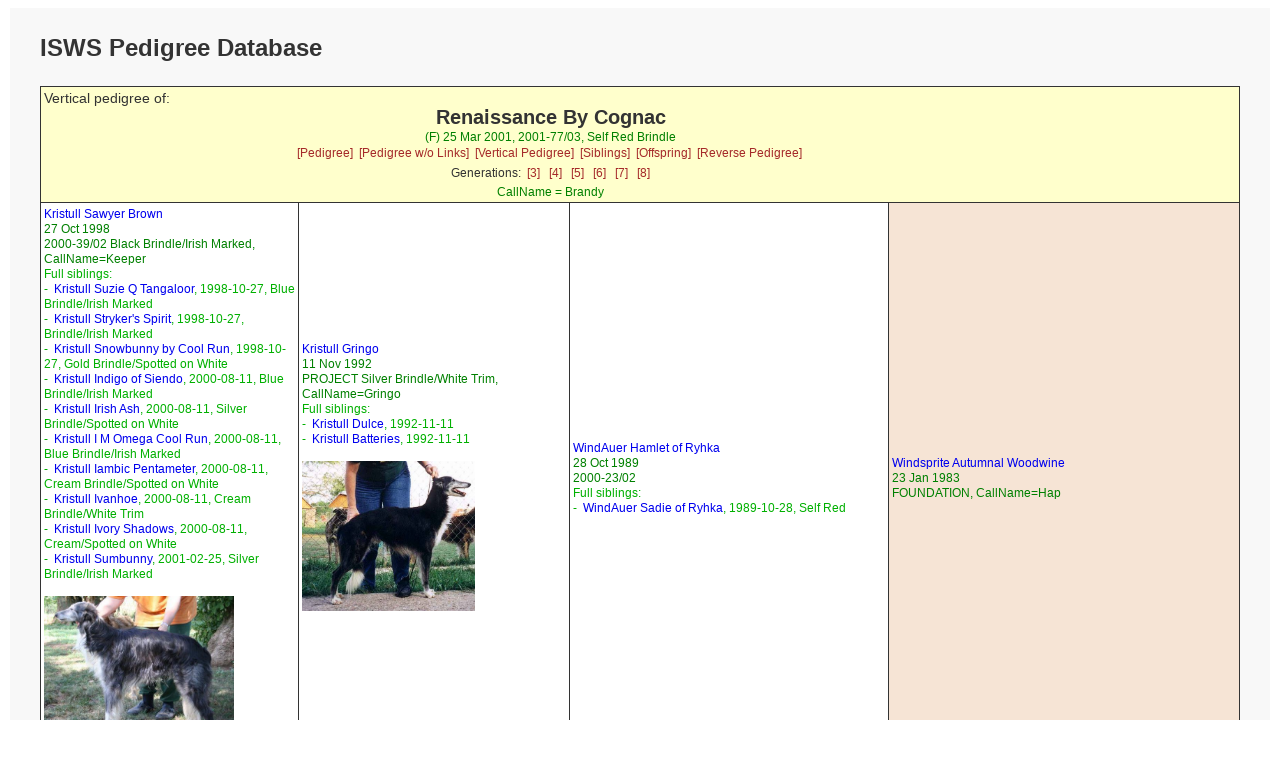

--- FILE ---
content_type: text/html; charset=UTF-8
request_url: https://silkenwindhounds.org/pedpoint/pp_verticalped.php?id=Renaissance%20By%20Cognac&gens=5&db=pedigree
body_size: 1331
content:
<!doctype html>
<html lang="en">
<head>
<meta charset='utf-8' />
<link rel="stylesheet" type="text/css" href="pp_style.css" />
<title>PedigreePoint Online Database</title>
<meta name="viewport" content="width=device-width, initial-scale=1">
<meta name='COPYRIGHT' content='Web scripts Copyright 2004 - $szThisYear Wild Systems. All Rights Reserved.'/>
<meta name='COPYRIGHT' content='Web scripts Customisation 2010 - $szThisYear Kris Willison. All Rights Reserved.'/>
<meta http-equiv='cache-control' content='NO-CACHE' />
<meta http-equiv='expires' content='-1'/>

<script src="https://ajax.googleapis.com/ajax/libs/jquery/1.12.4/jquery.min.js"></script>

</head>


<body>
<div class="container">
<div class="topofpage">
    <h1>
ISWS Pedigree Database</h1>
</div>
<table class='report'>
<tr><!-- Start Header -->
<td height='60' colspan='5' bgcolor='#FFFFCC'>

<div class='headleft'>
<span class='report'>Vertical pedigree of:</span>
</div>
<div class='headright'><div class='subject'>Renaissance By Cognac</div>
<span class='subjectdetails'>(F) 25 Mar 2001, 2001-77/03, Self Red Brindle </span><div class='subjectlinks'><a href='pp_pedigree.php?id=Renaissance%20By%20Cognac&db=pedigree&gens=5'>[Pedigree]</a>&nbsp;
<a href='pp_externalped.php?enc=8a52c12c5a5d74eedc5fc8b738be779e9d4195219e&db=pedigree&gens=5'>[Pedigree w/o Links]</a>&nbsp;
<a href='pp_verticalped.php?id=Renaissance%20By%20Cognac&db=pedigree&gens=5'>[Vertical Pedigree]</a>&nbsp;
<a href='pp_sibling.php?id=Renaissance%20By%20Cognac&db=pedigree&gens=5'>[Siblings]</a>&nbsp;
<a href='pp_offspring.php?id=Renaissance%20By%20Cognac&db=pedigree&gens=5'>[Offspring]</a>&nbsp;
<a href='pp_reverseped.php?id=Renaissance%20By%20Cognac&db=pedigree&gens=5'>[Reverse Pedigree]</a>&nbsp;
</div><div class='genlinks'>Generations:&nbsp;&nbsp;<a href='pp_verticalped.php?id=Renaissance%20By%20Cognac&amp;db=pedigree&amp;gens=3'>[3]</a>
&nbsp;&nbsp;<a href='pp_verticalped.php?id=Renaissance%20By%20Cognac&amp;db=pedigree&amp;gens=4'>[4]</a>
&nbsp;&nbsp;<a href='pp_verticalped.php?id=Renaissance%20By%20Cognac&amp;db=pedigree&amp;gens=5'>[5]</a>
&nbsp;&nbsp;<a href='pp_verticalped.php?id=Renaissance%20By%20Cognac&amp;db=pedigree&amp;gens=6'>[6]</a>
&nbsp;&nbsp;<a href='pp_verticalped.php?id=Renaissance%20By%20Cognac&amp;db=pedigree&amp;gens=7'>[7]</a>
&nbsp;&nbsp;<a href='pp_verticalped.php?id=Renaissance%20By%20Cognac&amp;db=pedigree&amp;gens=8'>[8]</a>
</div><span class='subjectdetails'>CallName = Brandy<br/></span>
</div>
</td>
</tr><!-- End Header -->
<tr>
<td width='15%' height='288' rowspan='16' >
<span class='ancestor'><a href='pp_verticalped.php?id=Kristull%20Sawyer%20Brown&amp;gens=5&amp;db=pedigree'>Kristull Sawyer Brown</a></span><br/><span class='ancestordetails'> 27 Oct 1998<br/> 2000-39/02 Black Brindle/Irish Marked, CallName=Keeper</span>
<span class='ancestorsiblings'><br/>Full siblings:<br/>-&nbsp;&nbsp;<a href='pp_verticalped.php?id=Kristull%20Suzie%20Q%20Tangaloor&amp;gens=5&amp;db=pedigree'>Kristull Suzie Q Tangaloor</a>, 1998-10-27, Blue Brindle/Irish Marked<br/>-&nbsp;&nbsp;<a href='pp_verticalped.php?id=Kristull%20Stryker%27s%20Spirit&amp;gens=5&amp;db=pedigree'>Kristull Stryker's Spirit</a>, 1998-10-27, Brindle/Irish Marked<br/>-&nbsp;&nbsp;<a href='pp_verticalped.php?id=Kristull%20Snowbunny%20by%20Cool%20Run&amp;gens=5&amp;db=pedigree'>Kristull Snowbunny by Cool Run</a>, 1998-10-27, Gold Brindle/Spotted on White<br/>-&nbsp;&nbsp;<a href='pp_verticalped.php?id=Kristull%20Indigo%20of%20Siendo&amp;gens=5&amp;db=pedigree'>Kristull Indigo of Siendo</a>, 2000-08-11, Blue Brindle/Irish Marked<br/>-&nbsp;&nbsp;<a href='pp_verticalped.php?id=Kristull%20Irish%20Ash&amp;gens=5&amp;db=pedigree'>Kristull Irish Ash</a>, 2000-08-11, Silver Brindle/Spotted on White<br/>-&nbsp;&nbsp;<a href='pp_verticalped.php?id=Kristull%20I%20M%20Omega%20Cool%20Run&amp;gens=5&amp;db=pedigree'>Kristull I M Omega Cool Run</a>, 2000-08-11, Blue Brindle/Irish Marked<br/>-&nbsp;&nbsp;<a href='pp_verticalped.php?id=Kristull%20Iambic%20Pentameter&amp;gens=5&amp;db=pedigree'>Kristull Iambic Pentameter</a>, 2000-08-11, Cream Brindle/Spotted on White<br/>-&nbsp;&nbsp;<a href='pp_verticalped.php?id=Kristull%20Ivanhoe&amp;gens=5&amp;db=pedigree'>Kristull Ivanhoe</a>, 2000-08-11, Cream Brindle/White Trim<br/>-&nbsp;&nbsp;<a href='pp_verticalped.php?id=Kristull%20Ivory%20Shadows&amp;gens=5&amp;db=pedigree'>Kristull Ivory Shadows</a>, 2000-08-11, Cream/Spotted on White<br/>-&nbsp;&nbsp;<a href='pp_verticalped.php?id=Kristull%20Sumbunny&amp;gens=5&amp;db=pedigree'>Kristull Sumbunny</a>, 2001-02-25, Silver Brindle/Irish Marked</span><br>&nbsp;<br><a href='./images/kristullsawyerbrown.jpg'><img src='./images/kristullsawyerbrown.jpg' height='150' class='pedphoto'></a><br></td>
<td width='17%' height='144' rowspan='8' >
<span class='ancestor'><a href='pp_verticalped.php?id=Kristull%20Gringo&amp;gens=5&amp;db=pedigree'>Kristull Gringo</a></span><br/><span class='ancestordetails'> 11 Nov 1992<br/> PROJECT Silver Brindle/White Trim, CallName=Gringo</span>
<span class='ancestorsiblings'><br/>Full siblings:<br/>-&nbsp;&nbsp;<a href='pp_verticalped.php?id=Kristull%20Dulce&amp;gens=5&amp;db=pedigree'>Kristull Dulce</a>, 1992-11-11<br/>-&nbsp;&nbsp;<a href='pp_verticalped.php?id=Kristull%20Batteries&amp;gens=5&amp;db=pedigree'>Kristull Batteries</a>, 1992-11-11</span><br>&nbsp;<br><a href='./images/kristullgringo.jpg'><img src='./images/kristullgringo.jpg' height='150' class='pedphoto'></a><br></td>
<td width='20%' height='72' rowspan='4' >
<span class='ancestor'><a href='pp_verticalped.php?id=WindAuer%20Hamlet%20of%20Ryhka&amp;gens=5&amp;db=pedigree'>WindAuer Hamlet of Ryhka</a></span><br/><span class='ancestordetails'> 28 Oct 1989<br/> 2000-23/02</span>
<span class='ancestorsiblings'><br/>Full siblings:<br/>-&nbsp;&nbsp;<a href='pp_verticalped.php?id=WindAuer%20Sadie%20of%20Ryhka&amp;gens=5&amp;db=pedigree'>WindAuer Sadie of Ryhka</a>, 1989-10-28, Self Red</span></td>
<td width='22%' height='36' rowspan='2' bgcolor='#F6E4D5'>
<span class='ancestor'><a href='pp_verticalped.php?id=Windsprite%20Autumnal%20Woodwine&amp;gens=5&amp;db=pedigree'>Windsprite Autumnal Woodwine</a></span><br/><span class='ancestordetails'> 23 Jan 1983<br/> FOUNDATION, CallName=Hap</span>
